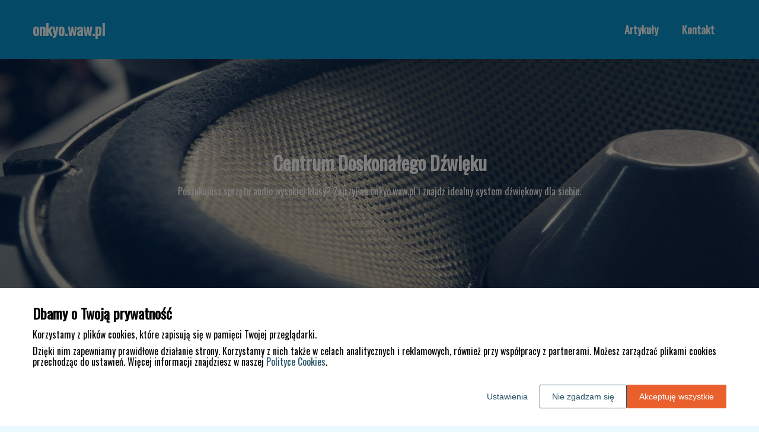

--- FILE ---
content_type: text/html
request_url: https://www.onkyo.waw.pl/
body_size: 13187
content:
<!DOCTYPE html><html lang="pl-PL"><head><meta charSet="utf-8"/><meta http-equiv="x-ua-compatible" content="ie=edge"/><meta name="viewport" content="width=device-width, initial-scale=1, shrink-to-fit=no"/><meta name="generator" content="Gatsby 5.12.9"/><meta name="google-site-verification" content="9xcIo6CiEfv-gTDjx8YRvTgPdtRNC9AbcGqsp_Ezdzc" data-gatsby-head="true"/><meta name="description" content="Odkryj najwyższej jakości sprzęt audio, systemy dźwiękowe i akcesoria Onkyo. | onkyo.waw.pl" data-gatsby-head="true"/><meta name="robots" content="index, follow" data-gatsby-head="true"/><style data-styled="" data-styled-version="6.1.1">.hAhYyi .header{position:relative;background:#0993ce;overflow:hidden;}/*!sc*/
.hAhYyi .header-wrapper{position:relative;display:flex;flex-direction:column;justify-content:space-between;align-content:center;align-items:stretch;}/*!sc*/
.hAhYyi .header-logo{margin:0;text-decoration:none;min-height:100px;display:flex;align-items:center;color:#ffffff;font-family:'Oswald',sans-serif;font-weight:600;font-size:26px;line-height:26px;font-style:normal;}/*!sc*/
.hAhYyi .header-logo:hover{color:#ffffff;text-decoration:none;}/*!sc*/
.hAhYyi .header-navlinks{display:flex;flex-direction:column;height:0;padding:0;gap:0;transition:all 0.3s ease-in-out;}/*!sc*/
.hAhYyi .header-navlinks-button{position:absolute;color:#ffffff;top:calc(100px / 2 - 15px);right:0;width:30px;height:30px;}/*!sc*/
.hAhYyi .header-navlinks-button:hover{cursor:pointer;}/*!sc*/
.hAhYyi .header-navlinks-button svg{width:100%;height:100%;}/*!sc*/
.hAhYyi .header-navlinks a{display:inline-flex;justify-content:center;align-items:center;transition:all 0.1s ease-in;height:40px;margin:0 -15px;padding:0;background:transparent;color:#ffffff;font-family:'Oswald',sans-serif;font-weight:600;font-size:18px;text-decoration:none;font-style:normal;transition:color 0.3s ease-in-out,background-color 0.3s ease-in-out;}/*!sc*/
.hAhYyi .header-navlinks a:hover{background:#ffffff;color:#0993ce;text-decoration:none;}/*!sc*/
.hAhYyi .header-navlinks.show{height:80px;margin-bottom:20px;}/*!sc*/
@media (min-width:768px){.hAhYyi .header-wrapper{flex-direction:row;align-items:center;justify-content:space-between;flex-wrap:wrap;}.hAhYyi .header-group_logo{font-size:26px;line-height:26px;}.hAhYyi .header-navlinks{padding:0;margin:0;gap:0;flex-direction:row;justify-content:center;max-height:100%;}.hAhYyi .header-navlinks,.hAhYyi .header-navlinks.show{height:100px;margin-bottom:0;}.hAhYyi .header-navlinks a{height:100%;padding:0 20px;margin:0;}.hAhYyi .header-navlinks-button{display:none;}}/*!sc*/
data-styled.g1[id="styles__Styles-sc-19gzppy-0"]{content:"hAhYyi,"}/*!sc*/
.krzEWz .footer{margin-bottom:30px;}/*!sc*/
.krzEWz .footer-wrapper{display:grid;grid-template-columns:1fr;}/*!sc*/
.krzEWz .footer-siteName{margin:25px 0 35px;padding-bottom:30px;width:100%;text-align:center;color:#0993ce;font-family:'Oswald',sans-serif;font-weight:400;font-size:28px;border-bottom:1px solid #0993ce;font-style:normal;}/*!sc*/
.krzEWz .footer-navlinks{width:100%;padding:25px 0;display:flex;flex-direction:column;align-items:center;gap:20px;border-top:1px solid #0993ce;border-bottom:1px solid #0993ce;justify-content:start;}/*!sc*/
.krzEWz .footer-navlinks a{flex-shrink:0;color:#303030;font-family:'Oswald',sans-serif;font-weight:400;font-size:18px;line-height:20px;font-style:normal;text-decoration:none;}/*!sc*/
.krzEWz .footer-navlinks a:hover{color:#0993ce;text-decoration:underline;}/*!sc*/
.krzEWz .footer-categories{list-style-type:none;margin:0 0 35px 0;padding:0 0 0 20px;border-left:1px solid #0993ce;}/*!sc*/
.krzEWz .footer-categories-category a{display:block;color:#303030;font-family:'Oswald',sans-serif;font-weight:400;font-size:14px;line-height:16px;font-style:normal;text-decoration:none;}/*!sc*/
.krzEWz .footer-categories-category a:hover{color:#0993ce;text-decoration:underline;}/*!sc*/
.krzEWz .footer-copyright{min-height:55px;padding:17px 15px;display:flex;justify-content:center;align-items:center;border-radius:6px;background:#0993ce;}/*!sc*/
.krzEWz .footer-copyright p{margin:0;padding:0;color:#ffffff;font-family:'Oswald',sans-serif;font-weight:400;font-size:14px;line-height:16px;font-style:normal;}/*!sc*/
.krzEWz .footer-copyright p span{color:#0993ce;font-weight:500;}/*!sc*/
@media (min-width:768px){.krzEWz .footer-categories{-moz-column-count:3;-webkit-column-count:3;column-count:3;-moz-column-rule:1px solid #0993ce;-webkit-column-rule:1px solid #0993ce;column-rule:1px solid #0993ce;gap:30px;padding:0 0 0 20px;margin-bottom:50px;}}/*!sc*/
@media (min-width:992px){.krzEWz .footer-navlinks{flex-direction:row;margin-bottom:20px;}}/*!sc*/
@media (min-width:1200px){.krzEWz .footer-wrapper{grid-template-columns:1fr 1fr 1fr 1fr;}.krzEWz .footer-siteName{margin:0;padding:0;border-bottom:none;grid-column:1/2;}.krzEWz .footer-navlinks{grid-column:1/5;}.krzEWz .footer-categories{grid-column:2/5;}}/*!sc*/
data-styled.g9[id="styles__Styles-sc-p5ittz-0"]{content:"krzEWz,"}/*!sc*/
*,*::before,*::after{box-sizing:border-box;-webkit-font-smoothing:antialiased;-moz-osx-font-smoothing:grayscale;}/*!sc*/
input,textarea,button,select,a{-webkit-tap-highlight-color:rgba(0,0,0,0);}/*!sc*/
img{max-width:100%;vertical-align:middle;border-style:none;}/*!sc*/
html{scroll-behavior:smooth;}/*!sc*/
body{font-family:'Oswald',sans-serif;font-weight:400;font-size:16px;color:#000000;margin:0;padding:0;background-color:#ecf9fe;}/*!sc*/
main{position:relative;background:none;background-position:auto;background-repeat:no-repeat;background-size:initial;}/*!sc*/
main>*{position:relative;}/*!sc*/
main::before{content:'';display:none;position:absolute;display:block;left:0;top:0;height:100%;width:100%;background:none;}/*!sc*/
a{color:#097eb1;text-decoration:none;font-style:normal;transition:color 0.3s ease-in-out;}/*!sc*/
a:hover{color:#0993ce;text-decoration:underline;}/*!sc*/
p,ul,ol,ol li,ul li{font-family:'Oswald',sans-serif;font-weight:400;font-size:16px;font-style:normal;line-height:18px;color:#000000;margin:0 0 10px;}/*!sc*/
h1{font-family:'Oswald',sans-serif;font-weight:700;font-size:32px;line-height:32px;color:#1b1b1b;margin:0 0 23px;font-style:normal;}/*!sc*/
h2{font-family:'Oswald',sans-serif;font-weight:700;font-size:26px;line-height:26px;color:#1b1b1b;margin:0 0 23px;font-style:normal;}/*!sc*/
h3{font-family:'Oswald',sans-serif;font-weight:700;font-size:24px;line-height:24px;color:#1b1b1b;margin:0 0 15px;font-style:normal;}/*!sc*/
h4{font-family:'Oswald',sans-serif;font-weight:700;font-size:20px;line-height:20px;color:#1b1b1b;margin:0 0 10px;font-style:normal;}/*!sc*/
.container{width:1200px;max-width:100%;margin:0 auto;padding:0 15px;}/*!sc*/
.text-center{text-align:center;}/*!sc*/
.underline{text-decoration:underline;}/*!sc*/
.italic{font-style:italic;}/*!sc*/
.tabs .tab-label{min-height:38px;}/*!sc*/
.tabs .tab-label input{width:20px;height:20px;}/*!sc*/
.tabs .tab-label input:checked{background:#ecf9fe;border-color:#ecf9fe;accent-color:#ecf9fe;}/*!sc*/
.tabs .tab{margin-bottom:12px;}/*!sc*/
.tabs .tab-label{display:flex;justify-content:space-between;align-items:center;padding:5px 10px;background:#1b1b1b;color:#ecf9fe;cursor:pointer;gap:25px;margin-bottom:0;}/*!sc*/
.tabs .tab-label p{margin-bottom:0;color:#ecf9fe;}/*!sc*/
.tabs .tab-label p:first-child{flex-grow:1;}/*!sc*/
.tabs .tab-label svg{transition:.4s all ease-in-out;}/*!sc*/
.tabs .tab-content{height:0;max-height:0;overflow:hidden;padding:0;position:relative;}/*!sc*/
.tabs .tab-content p{margin:0;}/*!sc*/
.tabs .tab-content.table{background:transparent;}/*!sc*/
.tabs .tab-content.table:after{display:none;}/*!sc*/
.tabs .tab-content:after{content:'';width:100%;height:100%;position:absolute;left:0;top:0;background:#1b1b1b;opacity:0.1;}/*!sc*/
.tabs .tab input.tab-toggle{display:none;}/*!sc*/
.tabs .tab input.tab-toggle:checked +.tab-label svg{transform:rotate(180deg);}/*!sc*/
.tabs .tab input.tab-toggle:checked ~.tab-content{height:auto;max-height:max-content;padding:15px 10px;}/*!sc*/
.tabs .tab input.tab-toggle:checked ~.tab-content.table{padding-left:0;padding-right:0;}/*!sc*/
.tabs .tab input.cookie-control:hover{cursor:pointer;}/*!sc*/
.tabs .tab:checked .accordion-tab svg{transform:rotate(180deg);}/*!sc*/
#box-cookie-table table{border-collapse:collapse;width:100%;}/*!sc*/
#box-cookie-table table thead{background:#1b1b1b;color:#ecf9fe;}/*!sc*/
#box-cookie-table table tr td,#box-cookie-table table tr th{padding:7px;}/*!sc*/
#box-cookie-table table,#box-cookie-table th,#box-cookie-table td{border:1px solid #1b1b1b;}/*!sc*/
data-styled.g12[id="sc-global-ivQTca1"]{content:"sc-global-ivQTca1,"}/*!sc*/
.lnOtxu .hero{position:relative;background:url('https://dxsggoz3g3gl3.cloudfront.net/onkyo/home-hero-params-backgroundimage-1700653501458.jpeg');background-position:center;background-size:cover;}/*!sc*/
.lnOtxu .hero .container{min-height:400px;display:flex;justify-content:center;align-items:center;}/*!sc*/
.lnOtxu .hero-wrapper{display:flex;align-items:center;justify-content:center;flex-direction:column;max-width:100%;width:700px;margin:0 auto;padding:15px 0;background:transparent;border-radius:0;}/*!sc*/
.lnOtxu .hero-header{color:#fff;font-family:'Oswald',sans-serif;font-weight:700;font-size:32px;line-height:36px;font-style:normal;margin-bottom:20px;}/*!sc*/
.lnOtxu .hero-description{color:#ffffff;font-family:'Oswald',sans-serif;font-weight:400;font-size:16px;line-height:20px;font-style:normal;}/*!sc*/
data-styled.g14[id="styles__Styles-sc-9e8gs2-0"]{content:"lnOtxu,"}/*!sc*/
.cJazMy .articles-sponsored{position:relative;padding-top:50px;padding-bottom:50px;}/*!sc*/
.cJazMy .articles-sponsored-wrapper{display:grid;grid-template-columns:1fr;gap:30px;}/*!sc*/
.cJazMy .articles-sponsored-article{position:relative;display:flex;flex-direction:column;justify-content:flex-end;width:100%;background-color:#fff;padding:15px;max-height:400px;border:4px solid #0976a5;border-radius:8px;text-decoration:none;}/*!sc*/
.cJazMy .articles-sponsored-article:first-child{min-height:450px;}/*!sc*/
.cJazMy .articles-sponsored-article-content-wrapper{width:calc(100% - 40px);position:absolute;left:0;bottom:30px;padding:22px 30px;background:#0976a5;border-radius:0 8px 8px 0;z-index:2;}/*!sc*/
.cJazMy .articles-sponsored-article-image{top:0;left:0;width:100%;height:100%;z-index:1;border-radius:8px;overflow:hidden;}/*!sc*/
.cJazMy .articles-sponsored-article-image img{width:100%;height:100%;object-fit:cover;}/*!sc*/
.cJazMy .articles-sponsored-article-title{margin-bottom:0;color:#fff;font-family:'Oswald',sans-serif;font-weight:700;font-size:24px;font-style:normal;line-height:24px;text-decoration:none;transition:all 0.2s ease-in;display:-webkit-box;-webkit-line-clamp:3;-webkit-box-orient:vertical;overflow-wrap:break-word;overflow:hidden;}/*!sc*/
.cJazMy .articles-sponsored-article-title:hover{color:#fff;text-decoration:underline;}/*!sc*/
.cJazMy .articles-sponsored-article-description{position:relative;z-index:2;margin:0;padding:15px 0 0;margin-bottom:0;color:#ffffff;font-family:'Oswald',sans-serif;font-weight:400;font-size:16px;font-style:normal;line-height:21px;display:-webkit-box;-webkit-line-clamp:3;-webkit-box-orient:vertical;overflow-wrap:break-word;overflow:hidden;}/*!sc*/
@media (min-width:768px){.cJazMy .articles-sponsored-wrapper{grid-template-columns:1fr 1fr;}.cJazMy .articles-sponsored-article:first-child{grid-column:1/span 2;}.cJazMy .articles-sponsored-article-content-0{padding:40px 30px 30px;margin-top:0;width:50%;position:absolute;right:0;bottom:0;height:100%;border-radius:0 8px 8px 0;}}/*!sc*/
@media (min-width:992px){.cJazMy .articles-sponsored-wrapper{grid-template-columns:1fr 1fr 1fr;}.cJazMy .articles-sponsored-article:first-child{grid-column:1/span 2;grid-row:1/span 2;min-height:100%;}}/*!sc*/
data-styled.g25[id="styles__Styles-sc-13an5n6-0"]{content:"cJazMy,"}/*!sc*/
.gnQomw .article-box{position:relative;width:100%;height:100%;border:3px solid #0993ce;border-radius:0;background:#fff;box-shadow:0 0px 16px #0993ce;padding:0;}/*!sc*/
.gnQomw .article-box-image{display:block;width:100%;aspect-ratio:225/160;border-radius:0 0 0 0;overflow:hidden;}/*!sc*/
.gnQomw .article-box-image img{width:100%;height:100%;object-fit:cover;}/*!sc*/
.gnQomw .article-box-content{position:relative;padding:20px 25px 50px;word-break:break-word;}/*!sc*/
.gnQomw .article-box-category{position:absolute;left:26px;top:-50px;display:flex;justify-content:flex-start;align-items:center;padding:5px 12px 6px;color:#fff;font-family:'Oswald',sans-serif;font-weight:400;font-size:13px;line-height:15px;text-decoration:none;background:#0993ce;border-radius:4px;margin-bottom:12px;transition:all 0.2s ease-in;}/*!sc*/
.gnQomw .article-box-category:hover{color:#fff;text-decoration:underline;background:#000000;border-radius:4px;}/*!sc*/
.gnQomw .article-box-category.disabled{pointer-events:none;color:#fff;text-decoration:none;background:#617594;}/*!sc*/
.gnQomw .article-box-title{line-height:22px;}/*!sc*/
.gnQomw .article-box-title a{color:#0993ce;font-family:'Oswald',sans-serif;font-style:normal;font-weight:700;font-size:18px;text-decoration:none;}/*!sc*/
.gnQomw .article-box-title a:hover{color:#0993ce;text-decoration:underline;}/*!sc*/
.gnQomw .article-box-description{color:#0993ce;font-family:'Oswald',sans-serif;font-weight:500;font-size:14px;line-height:21px;display:-webkit-box;-webkit-line-clamp:3;-webkit-box-orient:vertical;overflow-wrap:break-word;overflow:hidden;margin:0;}/*!sc*/
.gnQomw .article-box-button{position:absolute;bottom:-22.5px;left:calc(50% - 22.5px);display:inline-flex;justify-content:center;align-items:center;width:45px;height:45px;background:#0993ce;border:none;border-radius:50%;color:#fff;transition:0.2s all ease-in;box-sizing:border-box;}/*!sc*/
.gnQomw .article-box-button svg{width:25px;height:25px;transition:transform 0.2s ease-in;}/*!sc*/
.gnQomw .article-box-button:hover{background:#000000;border:none;color:#fff;}/*!sc*/
data-styled.g27[id="styles__Styles-sc-1kcppwr-0"]{content:"gnQomw,"}/*!sc*/
.kouYHV .articles-latest{padding:50px 0 50px;}/*!sc*/
.kouYHV .articles-latest-header{color:#1b1b1b;font-family:'Oswald',sans-serif;font-weight:700;font-size:30px;line-height:30px;border-bottom:1px solid #d9d9d9;text-align:center;padding-bottom:12px;margin-bottom:30px;}/*!sc*/
.kouYHV .articles-latest-list{display:grid;grid-template-columns:1fr;column-gap:30px;row-gap:50px;}/*!sc*/
.kouYHV .articles-latest-category{align-self:stretch;display:flex;flex-direction:column;gap:12px;}/*!sc*/
.kouYHV .articles-latest-category-name{color:#1b1b1b;font-family:'Oswald',sans-serif;font-weight:700;font-size:18px;line-height:22px;text-align:left;font-style:normal;margin-bottom:0;}/*!sc*/
.kouYHV .articles-latest-category>div{flex:1;}/*!sc*/
@media (min-width:576px){.kouYHV .articles-latest-list{grid-template-columns:1fr 1fr;}}/*!sc*/
@media (min-width:992px){.kouYHV .articles-latest-list{grid-template-columns:1fr 1fr 1fr;}}/*!sc*/
@media (min-width:1200px){.kouYHV .articles-latest-list{grid-template-columns:1fr 1fr 1fr;}}/*!sc*/
@media (min-width:1400px){.kouYHV .articles-latest-list{grid-template-columns:1fr 1fr 1fr 1fr;}}/*!sc*/
data-styled.g32[id="styles__Styles-sc-1cnj4e1-0"]{content:"kouYHV,"}/*!sc*/
.iZXWYk{position:relative;}/*!sc*/
.iZXWYk .categories-home{padding:50px 0 50px;background:transparent;background-size:cover;background-position:center;background-repeat:no-repeat;}/*!sc*/
.iZXWYk .categories-home-header{color:#1b1b1b;font-family:'Oswald',sans-serif;font-weight:700;font-size:30px;line-height:30px;border-bottom:1px solid #d9d9d9;text-align:center;padding-bottom:12px;margin-bottom:30px;}/*!sc*/
.iZXWYk .categories-home-wrapper{display:grid;grid-template-columns:1fr;gap:30px;}/*!sc*/
.iZXWYk .categories-home-category{min-height:100px;position:relative;align-self:stretch;display:flex;align-items:center;justify-content:center;text-align:center;padding:20px 25px;box-shadow:0px 3px 6px rgba(0,0,0,0.156862745);color:#ffffff;font-family:'Oswald',sans-serif;font-weight:700;font-size:24px;line-height:24px;border:none;border-radius:8px;background:#0976a5;transition:all 0.2s ease-in-out;}/*!sc*/
.iZXWYk .categories-home-category:hover{background:#000000;border:none;color:#fff;text-decoration:none;}/*!sc*/
@media (min-width:576px){.iZXWYk .categories-home-wrapper{grid-template-columns:1fr 1fr;}}/*!sc*/
@media (min-width:992px){.iZXWYk .categories-home-wrapper{grid-template-columns:1fr 1fr 1fr;}}/*!sc*/
data-styled.g35[id="styles__Styles-sc-mwlvu-0"]{content:"iZXWYk,"}/*!sc*/
</style><link data-react-helmet="true" rel="preload" href="https://dxsggoz3g3gl3.cloudfront.net/onkyo/home-hero-params-backgroundimage-1700653501458.jpeg" as="image"/><link rel="sitemap" type="application/xml" href="/sitemap-index.xml"/><title data-gatsby-head="true">Doskonała Jakość Dźwięku i Sprzętu Audio | onkyo.waw.pl</title><link rel="icon" href="https://dxsggoz3g3gl3.cloudfront.net/siteLogo/onkyo.png" data-gatsby-head="true"/><link rel="preconnect" href="https://fonts.googleapis.com" data-gatsby-head="true"/><link rel="preload" href="https://fonts.googleapis.com/css2?family=Oswald" as="style" data-gatsby-head="true"/><link href="https://fonts.googleapis.com/css2?family=Oswald" rel="stylesheet" data-gatsby-head="true"/><script data-gatsby-head="true">
            function gtag() {
                window.dataLayer = window.dataLayer || [];
                dataLayer.push(arguments);
            }
            
            let consents = {
                ad_storage: 'denied',
                ad_user_data: 'denied',
                ad_personalization: 'denied',
                analytics_storage: 'denied',
                functionality_storage: 'denied',
                personalization_storage: 'denied',
                security_storage: 'denied',
            }
            
            const cookies = document.cookie
                ? document.cookie
                    .split(";")
                    .map((v) => v.split("="))
                    .reduce((acc, v) => {
                        acc[decodeURIComponent(v[0].trim())] = decodeURIComponent(
                            v[1].trim()
                        );
                        return acc;
                    }, {})
                : null;
                
            if (cookies?.cookieConsent){
                let cookieConsentJSON = {}
                let cookieConsent = cookies.cookieConsent
                cookieConsent = cookieConsent.replace(/{|}| |'|"/g, '').split(",")
                for(var i = 0; i < cookieConsent.length; i++){
                    cookieConsentJSON[cookieConsent[i].split(":")[0]] = cookieConsent[i].split(":")[1]
                }
                consents = cookieConsentJSON;
            }                       
        
            gtag("consent", "default", consents);                  
        </script><script data-gatsby-head="true">(function(w,d,s,l,i){w[l]=w[l]||[];w[l].push({'gtm.start':
      new Date().getTime(),event:'gtm.js'});var f=d.getElementsByTagName(s)[0],
      j=d.createElement(s),dl=l!='dataLayer'?'&l='+l:'';j.async=true;j.src=
      'https://www.googletagmanager.com/gtm.js?id='+i+dl;f.parentNode.insertBefore(j,f);
      })(window,document,'script','dataLayer','GTM-55J46C5L');</script></head><body><noscript><iframe src="https://www.googletagmanager.com/ns.html?id=GTM-55J46C5L" height="0" width="0" style="display:none;visibility:hidden"></iframe></noscript><div id="___gatsby"><div style="outline:none" tabindex="-1" id="gatsby-focus-wrapper"><header class="styles__Styles-sc-19gzppy-0 hAhYyi"><div class="header"><div class="container"><div class="header-wrapper"><p class="header-logo">onkyo.waw.pl</p><div class="header-navlinks "><a href="/artykuly/">Artykuły</a><a href="/kontakt/">Kontakt</a><div class="header-navlinks-button"><svg aria-hidden="true" focusable="false" data-prefix="fas" data-icon="bars" class="svg-inline--fa fa-bars " role="img" xmlns="http://www.w3.org/2000/svg" viewBox="0 0 448 512"><path fill="currentColor" d="M0 96C0 78.3 14.3 64 32 64H416c17.7 0 32 14.3 32 32s-14.3 32-32 32H32C14.3 128 0 113.7 0 96zM0 256c0-17.7 14.3-32 32-32H416c17.7 0 32 14.3 32 32s-14.3 32-32 32H32c-17.7 0-32-14.3-32-32zM448 416c0 17.7-14.3 32-32 32H32c-17.7 0-32-14.3-32-32s14.3-32 32-32H416c17.7 0 32 14.3 32 32z"></path></svg></div></div></div></div></div></header><main class="page-home"><div class="styles__Styles-sc-9e8gs2-0 lnOtxu"><div class="hero" style="background-image:url(&#x27;https://dxsggoz3g3gl3.cloudfront.net/onkyo/home-hero-params-backgroundimage-1700653501458.jpeg&#x27;)"><div class="container"><div class="hero-wrapper"><h1 class="hero-header">Centrum Doskonałego Dźwięku</h1><p class="hero-description">Poszukujesz sprzętu audio wysokiej klasy? Zajrzyj na onkyo.waw.pl i znajdź idealny system dźwiękowy dla siebie.</p></div></div></div></div><div class="styles__Styles-sc-13an5n6-0 cJazMy"><div class="articles-sponsored"><div class="container"><div class="articles-sponsored-wrapper"><a href="/artykul/jak-przebiega-proces-sledztwa-detektywistycznego-etapy-pracy-detektywa-nad-sprawa-378965/" class="articles-sponsored-article"><div class="articles-sponsored-article-image"><img src="https://dxsggoz3g3gl3.cloudfront.net/s-403603-9711ed11-2c30-4833-814c-2dc891d44914.jpg" alt="Jak przebiega proces śledztwa detektywistycznego? Etapy pracy detektywa nad sprawą"/></div><div class="articles-sponsored-article-content-wrapper"><h4 class="articles-sponsored-article-title">Jak przebiega proces śledztwa detektywistycznego? Etapy pracy detektywa nad sprawą</h4><p class="articles-sponsored-article-description">W dzisiejszych czasach coraz częściej zdarza się, że ludzie zwracają się o pomoc do prywatnych detektywów. Czy to w celu odnalezienia zaginionych osób, wykrycia niewierności małżeńskiej czy też rozwiązania innych skomplikowanych spraw. W związku z tym warto przyjrzeć się bliżej temu zawodowi i zrozu</p></div></a><a href="/artykul/jakie-sa-kluczowe-funkcje-nowoczesnych-sterownikow-do-bram-658897/" class="articles-sponsored-article"><div class="articles-sponsored-article-image"><img src="https://dxsggoz3g3gl3.cloudfront.net/s-699017-c58026f7-485c-4ac1-8c2f-f549d9a822f8.jpg" alt="Jakie są kluczowe funkcje nowoczesnych sterowników do bram?"/></div><div class="articles-sponsored-article-content-wrapper"><h4 class="articles-sponsored-article-title">Jakie są kluczowe funkcje nowoczesnych sterowników do bram?</h4></div></a><a href="/artykul/porownanie-roznych-rodzajow-latarek-podwodnych-ktore-modele-warto-wybrac-637496/" class="articles-sponsored-article"><div class="articles-sponsored-article-image"><img src="https://dxsggoz3g3gl3.cloudfront.net/s-677099-24819f06-b291-4805-976e-e18babe1367d.jpg" alt="Porównanie różnych rodzajów latarek podwodnych: które modele warto wybrać?"/></div><div class="articles-sponsored-article-content-wrapper"><h4 class="articles-sponsored-article-title">Porównanie różnych rodzajów latarek podwodnych: które modele warto wybrać?</h4></div></a></div></div></div></div><div class="styles__Styles-sc-1cnj4e1-0 kouYHV"><div class="articles-latest"><div class="container"><h3 class="articles-latest-header">Artykuły ostatnio dodane</h3><div class="articles-latest-list"><div class="articles-latest-category"><h4 class="articles-latest-category-name">Produkty i usługi dla każdego</h4><div class="styles__Styles-sc-1kcppwr-0 gnQomw"><div class="article-box"><a href="/artykul/noz-motylkowy-a-prawo-co-warto-wiedziec-przed-zakupem-688349/" class="article-box-image"><img loading="lazy" src="https://dxsggoz3g3gl3.cloudfront.net/g-729046-b35daa99-af19-49dd-a3f4-42de7f9a21c0.jpg" alt="Nóż motylkowy a prawo – co warto wiedzieć przed zakupem?"/></a><div class="article-box-content"><h3 class="article-box-title"><a href="/artykul/noz-motylkowy-a-prawo-co-warto-wiedziec-przed-zakupem-688349/">Nóż motylkowy a prawo – co warto wiedzieć przed zakupem?<!-- --> </a></h3><p class="article-box-description">Nóż motylkowy, znany również jako balisong, to interesujący przyrząd, który zdobył uznanie wśród miłośników survivalu i turystyki. Charakteryzuje się unikalną konstrukcją, umożliwiającą szybkie i efektowne otwieranie. Jego popularność wynika z wszechstronności zastosowań oraz efektywności w różnych </p></div><a href="/artykul/noz-motylkowy-a-prawo-co-warto-wiedziec-przed-zakupem-688349/" class="article-box-button"><svg aria-hidden="true" focusable="false" data-prefix="fas" data-icon="angle-right" class="svg-inline--fa fa-angle-right " role="img" xmlns="http://www.w3.org/2000/svg" viewBox="0 0 320 512"><path fill="currentColor" d="M278.6 233.4c12.5 12.5 12.5 32.8 0 45.3l-160 160c-12.5 12.5-32.8 12.5-45.3 0s-12.5-32.8 0-45.3L210.7 256 73.4 118.6c-12.5-12.5-12.5-32.8 0-45.3s32.8-12.5 45.3 0l160 160z"></path></svg></a></div></div></div><div class="articles-latest-category"><h4 class="articles-latest-category-name">Usługi i produkty remontowo-budowlane</h4><div class="styles__Styles-sc-1kcppwr-0 gnQomw"><div class="article-box"><a href="/artykul/producent-zbiornikow-betonowych-jak-wybrac-odpowiedniego-partnera-do-wspolpracy-635097/" class="article-box-image"><img loading="lazy" src="https://dxsggoz3g3gl3.cloudfront.net/g-674676-8a1592ba-1912-4523-8df2-c19998442811.jpg" alt="Producent zbiorników betonowych – jak wybrać odpowiedniego partnera do współpracy?"/></a><div class="article-box-content"><h3 class="article-box-title"><a href="/artykul/producent-zbiornikow-betonowych-jak-wybrac-odpowiedniego-partnera-do-wspolpracy-635097/">Producent zbiorników betonowych – jak wybrać odpowiedniego partnera do współpracy?<!-- --> </a></h3><p class="article-box-description">Wybór odpowiedniego producenta zbiorników betonowych to kluczowy krok w procesie budowy. Warto zwrócić uwagę na doświadczenie, ofertę oraz opinie klientów danego producenta. Dobrze dobrany partner zapewni nie tylko wysoką jakość produktów, ale także kompleksową obsługę, co jest istotne w długotermin</p></div><a href="/artykul/producent-zbiornikow-betonowych-jak-wybrac-odpowiedniego-partnera-do-wspolpracy-635097/" class="article-box-button"><svg aria-hidden="true" focusable="false" data-prefix="fas" data-icon="angle-right" class="svg-inline--fa fa-angle-right " role="img" xmlns="http://www.w3.org/2000/svg" viewBox="0 0 320 512"><path fill="currentColor" d="M278.6 233.4c12.5 12.5 12.5 32.8 0 45.3l-160 160c-12.5 12.5-32.8 12.5-45.3 0s-12.5-32.8 0-45.3L210.7 256 73.4 118.6c-12.5-12.5-12.5-32.8 0-45.3s32.8-12.5 45.3 0l160 160z"></path></svg></a></div></div></div><div class="articles-latest-category"><h4 class="articles-latest-category-name">Zakupy, kultura i rozrywka</h4><div class="styles__Styles-sc-1kcppwr-0 gnQomw"><div class="article-box"><a href="/artykul/roznorodnosc-wzorow-koszul-nocnych-flanelowych-damskich-dlugich-dla-kazdej-kobiety-714507/" class="article-box-image"><img loading="lazy" src="https://dxsggoz3g3gl3.cloudfront.net/g-756963-0cd34617-b864-4757-901d-c987a2eb4ddd.jpg" alt="Różnorodność wzorów koszul nocnych flanelowych damskich długich dla każdej kobiety"/></a><div class="article-box-content"><h3 class="article-box-title"><a href="/artykul/roznorodnosc-wzorow-koszul-nocnych-flanelowych-damskich-dlugich-dla-kazdej-kobiety-714507/">Różnorodność wzorów koszul nocnych flanelowych damskich długich dla każdej kobiety<!-- --> </a></h3><p class="article-box-description">Flanela to doskonały materiał na nocne ubrania ze względu na właściwości termiczne i miękkość. Zapewnia ciepło podczas chłodnych nocy, a jednocześnie jest przyjemna w dotyku, co przekłada się na komfort snu. Różnorodność wzorów długich koszul nocnych flanelowych damskich pozwala każdej kobiecie znal</p></div><a href="/artykul/roznorodnosc-wzorow-koszul-nocnych-flanelowych-damskich-dlugich-dla-kazdej-kobiety-714507/" class="article-box-button"><svg aria-hidden="true" focusable="false" data-prefix="fas" data-icon="angle-right" class="svg-inline--fa fa-angle-right " role="img" xmlns="http://www.w3.org/2000/svg" viewBox="0 0 320 512"><path fill="currentColor" d="M278.6 233.4c12.5 12.5 12.5 32.8 0 45.3l-160 160c-12.5 12.5-32.8 12.5-45.3 0s-12.5-32.8 0-45.3L210.7 256 73.4 118.6c-12.5-12.5-12.5-32.8 0-45.3s32.8-12.5 45.3 0l160 160z"></path></svg></a></div></div></div><div class="articles-latest-category"><h4 class="articles-latest-category-name">Elektronika, AGD, narzędzia</h4><div class="styles__Styles-sc-1kcppwr-0 gnQomw"><div class="article-box"><a href="/artykul/jak-wybrac-idealna-torbe-fotograficzna-dla-profesjonalistow-660869/" class="article-box-image"><img loading="lazy" src="https://dxsggoz3g3gl3.cloudfront.net/g-700991-6b090d8b-d9f5-4214-8502-1311c64ca242.jpg" alt="Jak wybrać idealną torbę fotograficzną dla profesjonalistów?"/></a><div class="article-box-content"><h3 class="article-box-title"><a href="/artykul/jak-wybrac-idealna-torbe-fotograficzna-dla-profesjonalistow-660869/">Jak wybrać idealną torbę fotograficzną dla profesjonalistów?<!-- --> </a></h3><p class="article-box-description">Wybór odpowiedniej torby fotograficznej to kluczowy krok dla każdego profesjonalisty. Warto podkreślić, że ten produkt nie tylko spełnia funkcję praktyczną, ale również odgrywa istotną rolę w ochronie sprzętu przed uszkodzeniami. Różnorodność dostępnych modeli oraz ich funkcje mogą znacznie ułatwić </p></div><a href="/artykul/jak-wybrac-idealna-torbe-fotograficzna-dla-profesjonalistow-660869/" class="article-box-button"><svg aria-hidden="true" focusable="false" data-prefix="fas" data-icon="angle-right" class="svg-inline--fa fa-angle-right " role="img" xmlns="http://www.w3.org/2000/svg" viewBox="0 0 320 512"><path fill="currentColor" d="M278.6 233.4c12.5 12.5 12.5 32.8 0 45.3l-160 160c-12.5 12.5-32.8 12.5-45.3 0s-12.5-32.8 0-45.3L210.7 256 73.4 118.6c-12.5-12.5-12.5-32.8 0-45.3s32.8-12.5 45.3 0l160 160z"></path></svg></a></div></div></div><div class="articles-latest-category"><h4 class="articles-latest-category-name">Gastronomia, artykuły spożywcze</h4><div class="styles__Styles-sc-1kcppwr-0 gnQomw"><div class="article-box"><a href="/artykul/montenegro-likier-nieodlaczny-element-wloskiej-kultury-kulinarnej-563301/" class="article-box-image"><img loading="lazy" src="https://dxsggoz3g3gl3.cloudfront.net/g-602766-ad36d43e-bc4e-474a-8280-99c977c383c3.jpg" alt="Montenegro likier – nieodłączny element włoskiej kultury kulinarnej"/></a><div class="article-box-content"><h3 class="article-box-title"><a href="/artykul/montenegro-likier-nieodlaczny-element-wloskiej-kultury-kulinarnej-563301/">Montenegro likier – nieodłączny element włoskiej kultury kulinarnej<!-- --> </a></h3><p class="article-box-description">Montenegro likier to nie tylko napój, ale także symbol włoskiej tradycji kulinarnej. W artykule przyjrzymy się jego historii, znaczeniu oraz miejscu w bogatym krajobrazie gastronomii włoskiej. Zbadamy, jak ten wyjątkowy trunek łączy pokolenia i kultury, stając się nieodłącznym elementem włoskich sto</p></div><a href="/artykul/montenegro-likier-nieodlaczny-element-wloskiej-kultury-kulinarnej-563301/" class="article-box-button"><svg aria-hidden="true" focusable="false" data-prefix="fas" data-icon="angle-right" class="svg-inline--fa fa-angle-right " role="img" xmlns="http://www.w3.org/2000/svg" viewBox="0 0 320 512"><path fill="currentColor" d="M278.6 233.4c12.5 12.5 12.5 32.8 0 45.3l-160 160c-12.5 12.5-32.8 12.5-45.3 0s-12.5-32.8 0-45.3L210.7 256 73.4 118.6c-12.5-12.5-12.5-32.8 0-45.3s32.8-12.5 45.3 0l160 160z"></path></svg></a></div></div></div><div class="articles-latest-category"><h4 class="articles-latest-category-name">Transport, logistyka i pojazdy</h4><div class="styles__Styles-sc-1kcppwr-0 gnQomw"><div class="article-box"><a href="/artykul/jakie-towary-najlepiej-przewozic-w-naczepach-o-duzej-pojemnosci-545142/" class="article-box-image"><img loading="lazy" src="https://dxsggoz3g3gl3.cloudfront.net/g-584274-aff3217e-9814-4e36-91b1-538c70fe974c.jpg" alt="Jakie towary najlepiej przewozić w naczepach o dużej pojemności?"/></a><div class="article-box-content"><h3 class="article-box-title"><a href="/artykul/jakie-towary-najlepiej-przewozic-w-naczepach-o-duzej-pojemnosci-545142/">Jakie towary najlepiej przewozić w naczepach o dużej pojemności?<!-- --> </a></h3><p class="article-box-description">Wybór odpowiednich towarów do transportu w naczepach o dużej pojemności tirów ma kluczowe znaczenie dla efektywności operacji logistycznych. W naszej części artykułu przyjrzymy się ładunkom, które najlepiej nadają się do przewozu w takich pojazdach, uwzględniając ich charakterystykę oraz wymagania t</p></div><a href="/artykul/jakie-towary-najlepiej-przewozic-w-naczepach-o-duzej-pojemnosci-545142/" class="article-box-button"><svg aria-hidden="true" focusable="false" data-prefix="fas" data-icon="angle-right" class="svg-inline--fa fa-angle-right " role="img" xmlns="http://www.w3.org/2000/svg" viewBox="0 0 320 512"><path fill="currentColor" d="M278.6 233.4c12.5 12.5 12.5 32.8 0 45.3l-160 160c-12.5 12.5-32.8 12.5-45.3 0s-12.5-32.8 0-45.3L210.7 256 73.4 118.6c-12.5-12.5-12.5-32.8 0-45.3s32.8-12.5 45.3 0l160 160z"></path></svg></a></div></div></div><div class="articles-latest-category"><h4 class="articles-latest-category-name">Media i badanie rynku</h4><div class="styles__Styles-sc-1kcppwr-0 gnQomw"><div class="article-box"><a href="/artykul/ewolucja-adaptacji-literackich-w-filmie-przeglad-na-michalkiewicz-blog-711482/" class="article-box-image"><img loading="lazy" src="https://dxsggoz3g3gl3.cloudfront.net/g-753885-69e5a533-51ee-4606-862f-f2c31a824676.jpg" alt="Ewolucja adaptacji literackich w filmie – przegląd na michałkiewicz blog"/></a><div class="article-box-content"><h3 class="article-box-title"><a href="/artykul/ewolucja-adaptacji-literackich-w-filmie-przeglad-na-michalkiewicz-blog-711482/">Ewolucja adaptacji literackich w filmie – przegląd na michałkiewicz blog<!-- --> </a></h3><p class="article-box-description">W miarę upływu lat podejścia do przenoszenia dzieł literackich na ekran ewoluowały, przechodząc od klasycznych adaptacji do nowoczesnych interpretacji. Twórcy zaczęli eksperymentować z formą i stylem, co umożliwiło bardziej kreatywne podejście do materiału źródłowego. Czynniki takie jak rozwój techn</p></div><a href="/artykul/ewolucja-adaptacji-literackich-w-filmie-przeglad-na-michalkiewicz-blog-711482/" class="article-box-button"><svg aria-hidden="true" focusable="false" data-prefix="fas" data-icon="angle-right" class="svg-inline--fa fa-angle-right " role="img" xmlns="http://www.w3.org/2000/svg" viewBox="0 0 320 512"><path fill="currentColor" d="M278.6 233.4c12.5 12.5 12.5 32.8 0 45.3l-160 160c-12.5 12.5-32.8 12.5-45.3 0s-12.5-32.8 0-45.3L210.7 256 73.4 118.6c-12.5-12.5-12.5-32.8 0-45.3s32.8-12.5 45.3 0l160 160z"></path></svg></a></div></div></div><div class="articles-latest-category"><h4 class="articles-latest-category-name">Nauka i szkolnictwo</h4><div class="styles__Styles-sc-1kcppwr-0 gnQomw"><div class="article-box"><a href="/artykul/jakie-sa-korzysci-z-uzywania-multimedialnych-materialow-w-nauce-jezykow-obcych-644601/" class="article-box-image"><img loading="lazy" src="https://dxsggoz3g3gl3.cloudfront.net/g-684415-849f78e6-22fa-4c18-8ba6-0380ca823fd8.jpg" alt="Jakie są korzyści z używania multimedialnych materiałów w nauce języków obcych?"/></a><div class="article-box-content"><h3 class="article-box-title"><a href="/artykul/jakie-sa-korzysci-z-uzywania-multimedialnych-materialow-w-nauce-jezykow-obcych-644601/">Jakie są korzyści z używania multimedialnych materiałów w nauce języków obcych?<!-- --> </a></h3><p class="article-box-description">Wykorzystanie nowoczesnych technologii w edukacji językowej przynosi liczne korzyści zarówno uczniom, jak i nauczycielom. Multimedia umożliwiają bardziej angażujące oraz interaktywne doświadczenia, co sprzyja lepszemu przyswajaniu materiału. Różnorodność metod nauki pozwala na dostosowanie procesu d</p></div><a href="/artykul/jakie-sa-korzysci-z-uzywania-multimedialnych-materialow-w-nauce-jezykow-obcych-644601/" class="article-box-button"><svg aria-hidden="true" focusable="false" data-prefix="fas" data-icon="angle-right" class="svg-inline--fa fa-angle-right " role="img" xmlns="http://www.w3.org/2000/svg" viewBox="0 0 320 512"><path fill="currentColor" d="M278.6 233.4c12.5 12.5 12.5 32.8 0 45.3l-160 160c-12.5 12.5-32.8 12.5-45.3 0s-12.5-32.8 0-45.3L210.7 256 73.4 118.6c-12.5-12.5-12.5-32.8 0-45.3s32.8-12.5 45.3 0l160 160z"></path></svg></a></div></div></div><div class="articles-latest-category"><h4 class="articles-latest-category-name">Finanse i ubezpieczenia</h4><div class="styles__Styles-sc-1kcppwr-0 gnQomw"><div class="article-box"><a href="/artykul/roznorodnosc-ofert-ubezpieczeniowych-co-warto-wiedziec-640756/" class="article-box-image"><img loading="lazy" src="https://dxsggoz3g3gl3.cloudfront.net/g-680460-c917ab51-6aff-4261-9e66-5a830e82be23.jpg" alt="Różnorodność ofert ubezpieczeniowych – co warto wiedzieć?"/></a><div class="article-box-content"><h3 class="article-box-title"><a href="/artykul/roznorodnosc-ofert-ubezpieczeniowych-co-warto-wiedziec-640756/">Różnorodność ofert ubezpieczeniowych – co warto wiedzieć?<!-- --> </a></h3><p class="article-box-description">W dzisiejszym świecie, gdzie niepewność i ryzyko są na porządku dziennym, ubezpieczenia stają się kluczowym elementem zabezpieczenia finansowego. Różnorodność ofert może być przytłaczająca, dlatego warto zrozumieć dostępne opcje oraz ich dopasowanie do indywidualnych potrzeb. Artykuł ten przybliży n</p></div><a href="/artykul/roznorodnosc-ofert-ubezpieczeniowych-co-warto-wiedziec-640756/" class="article-box-button"><svg aria-hidden="true" focusable="false" data-prefix="fas" data-icon="angle-right" class="svg-inline--fa fa-angle-right " role="img" xmlns="http://www.w3.org/2000/svg" viewBox="0 0 320 512"><path fill="currentColor" d="M278.6 233.4c12.5 12.5 12.5 32.8 0 45.3l-160 160c-12.5 12.5-32.8 12.5-45.3 0s-12.5-32.8 0-45.3L210.7 256 73.4 118.6c-12.5-12.5-12.5-32.8 0-45.3s32.8-12.5 45.3 0l160 160z"></path></svg></a></div></div></div><div class="articles-latest-category"><h4 class="articles-latest-category-name">Wnętrza - wyposażenie i wystrój</h4><div class="styles__Styles-sc-1kcppwr-0 gnQomw"><div class="article-box"><a href="/artykul/meble-kuchenne-z-wysokim-polyskiem-nowoczesnosc-i-efektownosc-w-twojej-kuchni-420766/" class="article-box-image"><img loading="lazy" src="https://dxsggoz3g3gl3.cloudfront.net/g-454019-748ca361-631d-4b3d-adc3-2a0c44ca7a31.jpg" alt="Meble kuchenne z wysokim połyskiem - nowoczesność i efektowność w Twojej kuchni"/></a><div class="article-box-content"><h3 class="article-box-title"><a href="/artykul/meble-kuchenne-z-wysokim-polyskiem-nowoczesnosc-i-efektownosc-w-twojej-kuchni-420766/">Meble kuchenne z wysokim połyskiem - nowoczesność i efektowność w Twojej kuchni<!-- --> </a></h3><p class="article-box-description">Kuchnia to serce domu, a jej wygląd oraz funkcjonalność wpływają na komfort mieszkańców. Meble kuchenne z wysokim połyskiem stanowią idealne rozwiązanie dla miłośników nowoczesnego wzornictwa. Elegancja tych elementów wprowadza niepowtarzalny klimat, a wysoki połysk odbija światło, sprawiając, że pr</p></div><a href="/artykul/meble-kuchenne-z-wysokim-polyskiem-nowoczesnosc-i-efektownosc-w-twojej-kuchni-420766/" class="article-box-button"><svg aria-hidden="true" focusable="false" data-prefix="fas" data-icon="angle-right" class="svg-inline--fa fa-angle-right " role="img" xmlns="http://www.w3.org/2000/svg" viewBox="0 0 320 512"><path fill="currentColor" d="M278.6 233.4c12.5 12.5 12.5 32.8 0 45.3l-160 160c-12.5 12.5-32.8 12.5-45.3 0s-12.5-32.8 0-45.3L210.7 256 73.4 118.6c-12.5-12.5-12.5-32.8 0-45.3s32.8-12.5 45.3 0l160 160z"></path></svg></a></div></div></div><div class="articles-latest-category"><h4 class="articles-latest-category-name">Ochrona zdrowia i uroda</h4><div class="styles__Styles-sc-1kcppwr-0 gnQomw"><div class="article-box"><a href="/artykul/najlepsze-sposoby-na-zrogowacenia-skory-skuteczne-kremy-i-domowe-metody-748304/" class="article-box-image"><img loading="lazy" src="https://dxsggoz3g3gl3.cloudfront.net/g-793529-najlepsze-sposoby-na-zrogowacenia-skory-skuteczne-kremy-i-domowe-metody.jpg" alt="Najlepsze sposoby na zrogowacenia skóry – skuteczne kremy i domowe metody"/></a><div class="article-box-content"><h3 class="article-box-title"><a href="/artykul/najlepsze-sposoby-na-zrogowacenia-skory-skuteczne-kremy-i-domowe-metody-748304/">Najlepsze sposoby na zrogowacenia skóry – skuteczne kremy i domowe metody<!-- --> </a></h3><p class="article-box-description">Najskuteczniejsze sposoby na zrogowacenia skóry to połączenie regularnego złuszczania, intensywnego nawilżania i natłuszczania, wsparcia domowymi metodami oraz – przy nasilonych zmianach – sięgnięcie po specjalistyczne dermokosmetyki lub zabiegi. Już dziś wprowadź systematyczny peeling chemiczny, kr</p></div><a href="/artykul/najlepsze-sposoby-na-zrogowacenia-skory-skuteczne-kremy-i-domowe-metody-748304/" class="article-box-button"><svg aria-hidden="true" focusable="false" data-prefix="fas" data-icon="angle-right" class="svg-inline--fa fa-angle-right " role="img" xmlns="http://www.w3.org/2000/svg" viewBox="0 0 320 512"><path fill="currentColor" d="M278.6 233.4c12.5 12.5 12.5 32.8 0 45.3l-160 160c-12.5 12.5-32.8 12.5-45.3 0s-12.5-32.8 0-45.3L210.7 256 73.4 118.6c-12.5-12.5-12.5-32.8 0-45.3s32.8-12.5 45.3 0l160 160z"></path></svg></a></div></div></div><div class="articles-latest-category"><h4 class="articles-latest-category-name">Turystyka, noclegi i wypoczynek</h4><div class="styles__Styles-sc-1kcppwr-0 gnQomw"><div class="article-box"><a href="/artykul/ogrod-z-grillem-hustawkami-i-laweczkami-idealne-miejsce-na-spedzenie-czasu-z-pupilem-370634/" class="article-box-image"><img loading="lazy" src="https://dxsggoz3g3gl3.cloudfront.net/g-394460-e9871a6c-222b-4a41-869b-38d3d285fc20.jpg" alt="Ogród z grillem, huśtawkami i ławeczkami - idealne miejsce na spędzenie czasu z pupilem"/></a><div class="article-box-content"><h3 class="article-box-title"><a href="/artykul/ogrod-z-grillem-hustawkami-i-laweczkami-idealne-miejsce-na-spedzenie-czasu-z-pupilem-370634/">Ogród z grillem, huśtawkami i ławeczkami - idealne miejsce na spędzenie czasu z pupilem<!-- --> </a></h3><p class="article-box-description">Planując wakacje z czworonożnym przyjacielem, warto wybrać miejsce, które zapewni komfort zarówno dla nas, jak i dla naszego pupila. W Zakopanem znajdziemy wiele atrakcyjnych noclegów z psem, które oferują nie tylko wygodne warunki, ale także przestrzeń do wspólnego spędzania czasu na świeżym powiet</p></div><a href="/artykul/ogrod-z-grillem-hustawkami-i-laweczkami-idealne-miejsce-na-spedzenie-czasu-z-pupilem-370634/" class="article-box-button"><svg aria-hidden="true" focusable="false" data-prefix="fas" data-icon="angle-right" class="svg-inline--fa fa-angle-right " role="img" xmlns="http://www.w3.org/2000/svg" viewBox="0 0 320 512"><path fill="currentColor" d="M278.6 233.4c12.5 12.5 12.5 32.8 0 45.3l-160 160c-12.5 12.5-32.8 12.5-45.3 0s-12.5-32.8 0-45.3L210.7 256 73.4 118.6c-12.5-12.5-12.5-32.8 0-45.3s32.8-12.5 45.3 0l160 160z"></path></svg></a></div></div></div><div class="articles-latest-category"><h4 class="articles-latest-category-name">Odzież, obuwie i dodatki</h4><div class="styles__Styles-sc-1kcppwr-0 gnQomw"><div class="article-box"><a href="/artykul/rajstopy-rosalin-jak-wybor-odpowiedniego-modelu-wplywa-na-komfort-noszenia-596325/" class="article-box-image"><img loading="lazy" src="https://dxsggoz3g3gl3.cloudfront.net/g-636216-c4ca990a-8732-41b4-b7cf-9f7c82d20552.jpg" alt="Rajstopy rosalin – jak wybór odpowiedniego modelu wpływa na komfort noszenia?"/></a><div class="article-box-content"><h3 class="article-box-title"><a href="/artykul/rajstopy-rosalin-jak-wybor-odpowiedniego-modelu-wplywa-na-komfort-noszenia-596325/">Rajstopy rosalin – jak wybór odpowiedniego modelu wpływa na komfort noszenia?<!-- --> </a></h3><p class="article-box-description">Wybór odpowiednich rajstop ma kluczowe znaczenie dla komfortu noszenia. W artykule omówimy, jak różne modele wpływają na codzienne samopoczucie oraz jakie czynniki warto wziąć pod uwagę przy zakupie. Zwrócimy uwagę na jakość materiałów, elastyczność i dopasowanie do sylwetki. Dzięki temu będzie możn</p></div><a href="/artykul/rajstopy-rosalin-jak-wybor-odpowiedniego-modelu-wplywa-na-komfort-noszenia-596325/" class="article-box-button"><svg aria-hidden="true" focusable="false" data-prefix="fas" data-icon="angle-right" class="svg-inline--fa fa-angle-right " role="img" xmlns="http://www.w3.org/2000/svg" viewBox="0 0 320 512"><path fill="currentColor" d="M278.6 233.4c12.5 12.5 12.5 32.8 0 45.3l-160 160c-12.5 12.5-32.8 12.5-45.3 0s-12.5-32.8 0-45.3L210.7 256 73.4 118.6c-12.5-12.5-12.5-32.8 0-45.3s32.8-12.5 45.3 0l160 160z"></path></svg></a></div></div></div><div class="articles-latest-category"><h4 class="articles-latest-category-name">Rolnictwo, zwierzęta i rośliny</h4><div class="styles__Styles-sc-1kcppwr-0 gnQomw"><div class="article-box"><a href="/artykul/jak-clematis-etoile-violette-wplywa-na-estetyke-ogrodu-718157/" class="article-box-image"><img loading="lazy" src="https://dxsggoz3g3gl3.cloudfront.net/g-760616-69a9ed1c-9d99-4b76-b973-22279d37c8ff.jpg" alt="Jak Clematis Etoile Violette wpływa na estetykę ogrodu?"/></a><div class="article-box-content"><h3 class="article-box-title"><a href="/artykul/jak-clematis-etoile-violette-wplywa-na-estetyke-ogrodu-718157/">Jak Clematis Etoile Violette wpływa na estetykę ogrodu?<!-- --> </a></h3><p class="article-box-description">Clematis Etoile Violette to roślina, która przyciąga wzrok swoim intensywnym kolorem oraz bujnym kwitnieniem. Wprowadza elegancję i charakter do przestrzeni ogrodowej, wpływając na ogólny wygląd otoczenia. Można ją wykorzystać na różne sposoby, tworząc piękne kompozycje z innymi roślinami czy elemen</p></div><a href="/artykul/jak-clematis-etoile-violette-wplywa-na-estetyke-ogrodu-718157/" class="article-box-button"><svg aria-hidden="true" focusable="false" data-prefix="fas" data-icon="angle-right" class="svg-inline--fa fa-angle-right " role="img" xmlns="http://www.w3.org/2000/svg" viewBox="0 0 320 512"><path fill="currentColor" d="M278.6 233.4c12.5 12.5 12.5 32.8 0 45.3l-160 160c-12.5 12.5-32.8 12.5-45.3 0s-12.5-32.8 0-45.3L210.7 256 73.4 118.6c-12.5-12.5-12.5-32.8 0-45.3s32.8-12.5 45.3 0l160 160z"></path></svg></a></div></div></div></div></div></div></div><div class="styles__Styles-sc-mwlvu-0 iZXWYk"><div class="categories-home"><div class="container"><h3 class="categories-home-header">Artykuły według kategorii</h3><div class="categories-home-wrapper"><a href="/artykuly/produkty-i-uslugi-dla-kazdego/" class="categories-home-category">Produkty i usługi dla każdego</a><a href="/artykuly/uslugi-i-produkty-remontowo-budowlane/" class="categories-home-category">Usługi i produkty remontowo-budowlane</a><a href="/artykuly/zakupy-kultura-i-rozrywka/" class="categories-home-category">Zakupy, kultura i rozrywka</a><a href="/artykuly/elektronika-agd-narzedzia/" class="categories-home-category">Elektronika, AGD, narzędzia</a><a href="/artykuly/gastronomia-artykuly-spozywcze/" class="categories-home-category">Gastronomia, artykuły spożywcze</a><a href="/artykuly/transport-logistyka-i-pojazdy/" class="categories-home-category">Transport, logistyka i pojazdy</a><a href="/artykuly/media-i-badanie-rynku/" class="categories-home-category">Media i badanie rynku</a><a href="/artykuly/nauka-i-szkolnictwo/" class="categories-home-category">Nauka i szkolnictwo</a><a href="/artykuly/finanse-i-ubezpieczenia/" class="categories-home-category">Finanse i ubezpieczenia</a><a href="/artykuly/wnetrza-wyposazenie-i-wystroj/" class="categories-home-category">Wnętrza - wyposażenie i wystrój</a><a href="/artykuly/ochrona-zdrowia-i-uroda/" class="categories-home-category">Ochrona zdrowia i uroda</a><a href="/artykuly/turystyka-noclegi-i-wypoczynek/" class="categories-home-category">Turystyka, noclegi i wypoczynek</a><a href="/artykuly/odziez-obuwie-i-dodatki/" class="categories-home-category">Odzież, obuwie i dodatki</a><a href="/artykuly/rolnictwo-zwierzeta-i-rosliny/" class="categories-home-category">Rolnictwo, zwierzęta i rośliny</a></div></div></div></div></main><footer class="styles__Styles-sc-p5ittz-0 krzEWz"><div class="footer"><div class="container"><div class="footer-wrapper"><div class="footer-navlinks"><a href="/">Strona główna</a><a href="/artykuly/">Artykuły</a><a href="/regulamin/">Regulamin</a><a href="/polityka-cookies/">Polityka cookies</a><a href="/kontakt/">Kontakt</a></div><div class="footer-siteName">onkyo.waw.pl</div><ul class="footer-categories"><li class="footer-categories-category"><a href="/artykuly/produkty-i-uslugi-dla-kazdego/">Produkty i usługi dla każdego</a></li><li class="footer-categories-category"><a href="/artykuly/uslugi-i-produkty-remontowo-budowlane/">Usługi i produkty remontowo-budowlane</a></li><li class="footer-categories-category"><a href="/artykuly/zakupy-kultura-i-rozrywka/">Zakupy, kultura i rozrywka</a></li><li class="footer-categories-category"><a href="/artykuly/elektronika-agd-narzedzia/">Elektronika, AGD, narzędzia</a></li><li class="footer-categories-category"><a href="/artykuly/gastronomia-artykuly-spozywcze/">Gastronomia, artykuły spożywcze</a></li><li class="footer-categories-category"><a href="/artykuly/transport-logistyka-i-pojazdy/">Transport, logistyka i pojazdy</a></li><li class="footer-categories-category"><a href="/artykuly/media-i-badanie-rynku/">Media i badanie rynku</a></li><li class="footer-categories-category"><a href="/artykuly/nauka-i-szkolnictwo/">Nauka i szkolnictwo</a></li><li class="footer-categories-category"><a href="/artykuly/finanse-i-ubezpieczenia/">Finanse i ubezpieczenia</a></li><li class="footer-categories-category"><a href="/artykuly/wnetrza-wyposazenie-i-wystroj/">Wnętrza - wyposażenie i wystrój</a></li><li class="footer-categories-category"><a href="/artykuly/ochrona-zdrowia-i-uroda/">Ochrona zdrowia i uroda</a></li><li class="footer-categories-category"><a href="/artykuly/turystyka-noclegi-i-wypoczynek/">Turystyka, noclegi i wypoczynek</a></li><li class="footer-categories-category"><a href="/artykuly/odziez-obuwie-i-dodatki/">Odzież, obuwie i dodatki</a></li><li class="footer-categories-category"><a href="/artykuly/rolnictwo-zwierzeta-i-rosliny/">Rolnictwo, zwierzęta i rośliny</a></li></ul></div><div class="footer-copyright"><p>Copyright <!-- -->2026<!-- -->  <span>onkyo.waw.pl</span> - <!-- -->wszelkie prawa zastrzeżone</p></div></div></div></footer><section class="cookies-consent-section"></section></div><div id="gatsby-announcer" style="position:absolute;top:0;width:1px;height:1px;padding:0;overflow:hidden;clip:rect(0, 0, 0, 0);white-space:nowrap;border:0" aria-live="assertive" aria-atomic="true"></div></div><script id="gatsby-script-loader">/*<![CDATA[*/window.pagePath="/";/*]]>*/</script><!-- slice-start id="_gatsby-scripts-1" -->
          <script
            id="gatsby-chunk-mapping"
          >
            window.___chunkMapping="{\"app\":[\"/app-47ef736918c0ded318d4.js\"],\"component---src-templates-article-preview-tsx\":[\"/component---src-templates-article-preview-tsx-e50ecda77d58eca5d657.js\"],\"component---src-templates-article-tsx\":[\"/component---src-templates-article-tsx-d0ba1be53cddd2a90236.js\"],\"component---src-templates-articles-tsx\":[\"/component---src-templates-articles-tsx-bf12fd9393b7024fddc9.js\"],\"component---src-templates-contact-tsx\":[\"/component---src-templates-contact-tsx-9a75aa4b91a97a904446.js\"],\"component---src-templates-cookie-policy-tsx\":[\"/component---src-templates-cookie-policy-tsx-4456d511f5e738ac312e.js\"],\"component---src-templates-cookie-table-tsx\":[\"/component---src-templates-cookie-table-tsx-2b2d1bee3be2df03d931.js\"],\"component---src-templates-error-tsx\":[\"/component---src-templates-error-tsx-f5b85bc1719f9624aaa0.js\"],\"component---src-templates-home-tsx\":[\"/component---src-templates-home-tsx-e022a3c3bcf8ec96b9f4.js\"],\"component---src-templates-terms-tsx\":[\"/component---src-templates-terms-tsx-09b1e7cc61c14f1adb39.js\"]}";
          </script>
        <script>window.___webpackCompilationHash="ed04475b4a1db1d3ec40";</script><script src="/webpack-runtime-76c0ed9ca3e736674960.js" async></script><script src="/framework-c76ccf8ca752a6b85925.js" async></script><script src="/app-47ef736918c0ded318d4.js" async></script><!-- slice-end id="_gatsby-scripts-1" --></body></html>